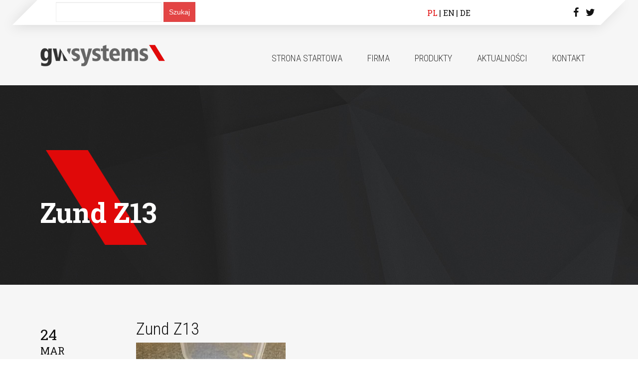

--- FILE ---
content_type: text/html; charset=UTF-8
request_url: https://gw-systems.pl/ostrzenie-nozy-kongsberg-zund-teseo-lectra/zund_z13_1/
body_size: 9012
content:
<!doctype html>
<html lang="pl">
<head>
	<meta charset="utf-8" />
	<meta name="viewport" content="width=device-width, initial-scale=1" />

	<title>Zund Z13 - GW-SYSTEMS</title>
	<link rel="icon" type="image/png" href="https://gw-systems.pl/wp-content/themes/gwsystems/images/favicon.ico" />
	<link href='https://fonts.googleapis.com/css?family=Roboto+Condensed:400,300,700&subset=latin,latin-ext' rel='stylesheet' type='text/css'>
	<link href='https://fonts.googleapis.com/css?family=Roboto+Slab:400,700&subset=latin,latin-ext' rel='stylesheet' type='text/css'>
	<link rel="stylesheet" href="https://gw-systems.pl/wp-content/themes/gwsystems/style.css" type="text/css" />

	<meta name='robots' content='index, follow, max-image-preview:large, max-snippet:-1, max-video-preview:-1' />

	<!-- This site is optimized with the Yoast SEO plugin v23.7 - https://yoast.com/wordpress/plugins/seo/ -->
	<link rel="canonical" href="https://gw-systems.pl/wp-content/uploads/2017/10/Zund_Z13_1.jpg" />
	<meta property="og:locale" content="pl_PL" />
	<meta property="og:type" content="article" />
	<meta property="og:title" content="Zund Z13 - GW-SYSTEMS" />
	<meta property="og:description" content="Zund Z13" />
	<meta property="og:url" content="https://gw-systems.pl/wp-content/uploads/2017/10/Zund_Z13_1.jpg" />
	<meta property="og:site_name" content="GW-SYSTEMS" />
	<meta property="article:publisher" content="https://www.facebook.com/gwsystems/" />
	<meta property="article:modified_time" content="2018-03-24T21:13:55+00:00" />
	<meta property="og:image" content="https://gw-systems.pl/ostrzenie-nozy-kongsberg-zund-teseo-lectra/zund_z13_1" />
	<meta property="og:image:width" content="1024" />
	<meta property="og:image:height" content="768" />
	<meta property="og:image:type" content="image/jpeg" />
	<meta name="twitter:card" content="summary_large_image" />
	<meta name="twitter:site" content="@gwsystems" />
	<script type="application/ld+json" class="yoast-schema-graph">{"@context":"https://schema.org","@graph":[{"@type":"WebPage","@id":"https://gw-systems.pl/wp-content/uploads/2017/10/Zund_Z13_1.jpg","url":"https://gw-systems.pl/wp-content/uploads/2017/10/Zund_Z13_1.jpg","name":"Zund Z13 - GW-SYSTEMS","isPartOf":{"@id":"https://gw-systems.pl/#website"},"primaryImageOfPage":{"@id":"https://gw-systems.pl/wp-content/uploads/2017/10/Zund_Z13_1.jpg#primaryimage"},"image":{"@id":"https://gw-systems.pl/wp-content/uploads/2017/10/Zund_Z13_1.jpg#primaryimage"},"thumbnailUrl":"https://gw-systems.pl/wp-content/uploads/2017/10/Zund_Z13_1.jpg","datePublished":"2018-03-24T21:13:41+00:00","dateModified":"2018-03-24T21:13:55+00:00","breadcrumb":{"@id":"https://gw-systems.pl/wp-content/uploads/2017/10/Zund_Z13_1.jpg#breadcrumb"},"inLanguage":"pl-PL","potentialAction":[{"@type":"ReadAction","target":["https://gw-systems.pl/wp-content/uploads/2017/10/Zund_Z13_1.jpg"]}]},{"@type":"ImageObject","inLanguage":"pl-PL","@id":"https://gw-systems.pl/wp-content/uploads/2017/10/Zund_Z13_1.jpg#primaryimage","url":"https://gw-systems.pl/wp-content/uploads/2017/10/Zund_Z13_1.jpg","contentUrl":"https://gw-systems.pl/wp-content/uploads/2017/10/Zund_Z13_1.jpg","width":4032,"height":3024,"caption":"Zund Z13"},{"@type":"BreadcrumbList","@id":"https://gw-systems.pl/wp-content/uploads/2017/10/Zund_Z13_1.jpg#breadcrumb","itemListElement":[{"@type":"ListItem","position":1,"name":"Strona główna","item":"https://gw-systems.pl/"},{"@type":"ListItem","position":2,"name":"Ostrzenie noży : Kongsberg, Zund, Teseo, Lectra, Bullmer itp.","item":"https://gw-systems.pl/ostrzenie-nozy-kongsberg-zund-teseo-lectra/"},{"@type":"ListItem","position":3,"name":"Zund Z13"}]},{"@type":"WebSite","@id":"https://gw-systems.pl/#website","url":"https://gw-systems.pl/","name":"GW-SYSTEMS","description":"","publisher":{"@id":"https://gw-systems.pl/#organization"},"potentialAction":[{"@type":"SearchAction","target":{"@type":"EntryPoint","urlTemplate":"https://gw-systems.pl/?s={search_term_string}"},"query-input":{"@type":"PropertyValueSpecification","valueRequired":true,"valueName":"search_term_string"}}],"inLanguage":"pl-PL"},{"@type":"Organization","@id":"https://gw-systems.pl/#organization","name":"gw-systems","url":"https://gw-systems.pl/","logo":{"@type":"ImageObject","inLanguage":"pl-PL","@id":"https://gw-systems.pl/#/schema/logo/image/","url":"https://gw-systems.pl/wp-content/uploads/2016/04/gwsystems-logo.png","contentUrl":"https://gw-systems.pl/wp-content/uploads/2016/04/gwsystems-logo.png","width":1638,"height":278,"caption":"gw-systems"},"image":{"@id":"https://gw-systems.pl/#/schema/logo/image/"},"sameAs":["https://www.facebook.com/gwsystems/","https://x.com/gwsystems","https://pl.pinterest.com/gwsystems","https://www.instagram.com/gwsystems/"]}]}</script>
	<!-- / Yoast SEO plugin. -->


		<!-- This site uses the Google Analytics by ExactMetrics plugin v8.11.1 - Using Analytics tracking - https://www.exactmetrics.com/ -->
							<script src="//www.googletagmanager.com/gtag/js?id=G-ZZ2WGR0WBB"  data-cfasync="false" data-wpfc-render="false" type="text/javascript" async></script>
			<script data-cfasync="false" data-wpfc-render="false" type="text/javascript">
				var em_version = '8.11.1';
				var em_track_user = true;
				var em_no_track_reason = '';
								var ExactMetricsDefaultLocations = {"page_location":"https:\/\/gw-systems.pl\/ostrzenie-nozy-kongsberg-zund-teseo-lectra\/zund_z13_1\/"};
								if ( typeof ExactMetricsPrivacyGuardFilter === 'function' ) {
					var ExactMetricsLocations = (typeof ExactMetricsExcludeQuery === 'object') ? ExactMetricsPrivacyGuardFilter( ExactMetricsExcludeQuery ) : ExactMetricsPrivacyGuardFilter( ExactMetricsDefaultLocations );
				} else {
					var ExactMetricsLocations = (typeof ExactMetricsExcludeQuery === 'object') ? ExactMetricsExcludeQuery : ExactMetricsDefaultLocations;
				}

								var disableStrs = [
										'ga-disable-G-ZZ2WGR0WBB',
									];

				/* Function to detect opted out users */
				function __gtagTrackerIsOptedOut() {
					for (var index = 0; index < disableStrs.length; index++) {
						if (document.cookie.indexOf(disableStrs[index] + '=true') > -1) {
							return true;
						}
					}

					return false;
				}

				/* Disable tracking if the opt-out cookie exists. */
				if (__gtagTrackerIsOptedOut()) {
					for (var index = 0; index < disableStrs.length; index++) {
						window[disableStrs[index]] = true;
					}
				}

				/* Opt-out function */
				function __gtagTrackerOptout() {
					for (var index = 0; index < disableStrs.length; index++) {
						document.cookie = disableStrs[index] + '=true; expires=Thu, 31 Dec 2099 23:59:59 UTC; path=/';
						window[disableStrs[index]] = true;
					}
				}

				if ('undefined' === typeof gaOptout) {
					function gaOptout() {
						__gtagTrackerOptout();
					}
				}
								window.dataLayer = window.dataLayer || [];

				window.ExactMetricsDualTracker = {
					helpers: {},
					trackers: {},
				};
				if (em_track_user) {
					function __gtagDataLayer() {
						dataLayer.push(arguments);
					}

					function __gtagTracker(type, name, parameters) {
						if (!parameters) {
							parameters = {};
						}

						if (parameters.send_to) {
							__gtagDataLayer.apply(null, arguments);
							return;
						}

						if (type === 'event') {
														parameters.send_to = exactmetrics_frontend.v4_id;
							var hookName = name;
							if (typeof parameters['event_category'] !== 'undefined') {
								hookName = parameters['event_category'] + ':' + name;
							}

							if (typeof ExactMetricsDualTracker.trackers[hookName] !== 'undefined') {
								ExactMetricsDualTracker.trackers[hookName](parameters);
							} else {
								__gtagDataLayer('event', name, parameters);
							}
							
						} else {
							__gtagDataLayer.apply(null, arguments);
						}
					}

					__gtagTracker('js', new Date());
					__gtagTracker('set', {
						'developer_id.dNDMyYj': true,
											});
					if ( ExactMetricsLocations.page_location ) {
						__gtagTracker('set', ExactMetricsLocations);
					}
										__gtagTracker('config', 'G-ZZ2WGR0WBB', {"forceSSL":"true"} );
										window.gtag = __gtagTracker;										(function () {
						/* https://developers.google.com/analytics/devguides/collection/analyticsjs/ */
						/* ga and __gaTracker compatibility shim. */
						var noopfn = function () {
							return null;
						};
						var newtracker = function () {
							return new Tracker();
						};
						var Tracker = function () {
							return null;
						};
						var p = Tracker.prototype;
						p.get = noopfn;
						p.set = noopfn;
						p.send = function () {
							var args = Array.prototype.slice.call(arguments);
							args.unshift('send');
							__gaTracker.apply(null, args);
						};
						var __gaTracker = function () {
							var len = arguments.length;
							if (len === 0) {
								return;
							}
							var f = arguments[len - 1];
							if (typeof f !== 'object' || f === null || typeof f.hitCallback !== 'function') {
								if ('send' === arguments[0]) {
									var hitConverted, hitObject = false, action;
									if ('event' === arguments[1]) {
										if ('undefined' !== typeof arguments[3]) {
											hitObject = {
												'eventAction': arguments[3],
												'eventCategory': arguments[2],
												'eventLabel': arguments[4],
												'value': arguments[5] ? arguments[5] : 1,
											}
										}
									}
									if ('pageview' === arguments[1]) {
										if ('undefined' !== typeof arguments[2]) {
											hitObject = {
												'eventAction': 'page_view',
												'page_path': arguments[2],
											}
										}
									}
									if (typeof arguments[2] === 'object') {
										hitObject = arguments[2];
									}
									if (typeof arguments[5] === 'object') {
										Object.assign(hitObject, arguments[5]);
									}
									if ('undefined' !== typeof arguments[1].hitType) {
										hitObject = arguments[1];
										if ('pageview' === hitObject.hitType) {
											hitObject.eventAction = 'page_view';
										}
									}
									if (hitObject) {
										action = 'timing' === arguments[1].hitType ? 'timing_complete' : hitObject.eventAction;
										hitConverted = mapArgs(hitObject);
										__gtagTracker('event', action, hitConverted);
									}
								}
								return;
							}

							function mapArgs(args) {
								var arg, hit = {};
								var gaMap = {
									'eventCategory': 'event_category',
									'eventAction': 'event_action',
									'eventLabel': 'event_label',
									'eventValue': 'event_value',
									'nonInteraction': 'non_interaction',
									'timingCategory': 'event_category',
									'timingVar': 'name',
									'timingValue': 'value',
									'timingLabel': 'event_label',
									'page': 'page_path',
									'location': 'page_location',
									'title': 'page_title',
									'referrer' : 'page_referrer',
								};
								for (arg in args) {
																		if (!(!args.hasOwnProperty(arg) || !gaMap.hasOwnProperty(arg))) {
										hit[gaMap[arg]] = args[arg];
									} else {
										hit[arg] = args[arg];
									}
								}
								return hit;
							}

							try {
								f.hitCallback();
							} catch (ex) {
							}
						};
						__gaTracker.create = newtracker;
						__gaTracker.getByName = newtracker;
						__gaTracker.getAll = function () {
							return [];
						};
						__gaTracker.remove = noopfn;
						__gaTracker.loaded = true;
						window['__gaTracker'] = __gaTracker;
					})();
									} else {
										console.log("");
					(function () {
						function __gtagTracker() {
							return null;
						}

						window['__gtagTracker'] = __gtagTracker;
						window['gtag'] = __gtagTracker;
					})();
									}
			</script>
							<!-- / Google Analytics by ExactMetrics -->
		<script type="text/javascript">
/* <![CDATA[ */
window._wpemojiSettings = {"baseUrl":"https:\/\/s.w.org\/images\/core\/emoji\/15.0.3\/72x72\/","ext":".png","svgUrl":"https:\/\/s.w.org\/images\/core\/emoji\/15.0.3\/svg\/","svgExt":".svg","source":{"concatemoji":"https:\/\/gw-systems.pl\/wp-includes\/js\/wp-emoji-release.min.js?ver=72237ff5cd333a26cec568f8a9ed46cf"}};
/*! This file is auto-generated */
!function(i,n){var o,s,e;function c(e){try{var t={supportTests:e,timestamp:(new Date).valueOf()};sessionStorage.setItem(o,JSON.stringify(t))}catch(e){}}function p(e,t,n){e.clearRect(0,0,e.canvas.width,e.canvas.height),e.fillText(t,0,0);var t=new Uint32Array(e.getImageData(0,0,e.canvas.width,e.canvas.height).data),r=(e.clearRect(0,0,e.canvas.width,e.canvas.height),e.fillText(n,0,0),new Uint32Array(e.getImageData(0,0,e.canvas.width,e.canvas.height).data));return t.every(function(e,t){return e===r[t]})}function u(e,t,n){switch(t){case"flag":return n(e,"\ud83c\udff3\ufe0f\u200d\u26a7\ufe0f","\ud83c\udff3\ufe0f\u200b\u26a7\ufe0f")?!1:!n(e,"\ud83c\uddfa\ud83c\uddf3","\ud83c\uddfa\u200b\ud83c\uddf3")&&!n(e,"\ud83c\udff4\udb40\udc67\udb40\udc62\udb40\udc65\udb40\udc6e\udb40\udc67\udb40\udc7f","\ud83c\udff4\u200b\udb40\udc67\u200b\udb40\udc62\u200b\udb40\udc65\u200b\udb40\udc6e\u200b\udb40\udc67\u200b\udb40\udc7f");case"emoji":return!n(e,"\ud83d\udc26\u200d\u2b1b","\ud83d\udc26\u200b\u2b1b")}return!1}function f(e,t,n){var r="undefined"!=typeof WorkerGlobalScope&&self instanceof WorkerGlobalScope?new OffscreenCanvas(300,150):i.createElement("canvas"),a=r.getContext("2d",{willReadFrequently:!0}),o=(a.textBaseline="top",a.font="600 32px Arial",{});return e.forEach(function(e){o[e]=t(a,e,n)}),o}function t(e){var t=i.createElement("script");t.src=e,t.defer=!0,i.head.appendChild(t)}"undefined"!=typeof Promise&&(o="wpEmojiSettingsSupports",s=["flag","emoji"],n.supports={everything:!0,everythingExceptFlag:!0},e=new Promise(function(e){i.addEventListener("DOMContentLoaded",e,{once:!0})}),new Promise(function(t){var n=function(){try{var e=JSON.parse(sessionStorage.getItem(o));if("object"==typeof e&&"number"==typeof e.timestamp&&(new Date).valueOf()<e.timestamp+604800&&"object"==typeof e.supportTests)return e.supportTests}catch(e){}return null}();if(!n){if("undefined"!=typeof Worker&&"undefined"!=typeof OffscreenCanvas&&"undefined"!=typeof URL&&URL.createObjectURL&&"undefined"!=typeof Blob)try{var e="postMessage("+f.toString()+"("+[JSON.stringify(s),u.toString(),p.toString()].join(",")+"));",r=new Blob([e],{type:"text/javascript"}),a=new Worker(URL.createObjectURL(r),{name:"wpTestEmojiSupports"});return void(a.onmessage=function(e){c(n=e.data),a.terminate(),t(n)})}catch(e){}c(n=f(s,u,p))}t(n)}).then(function(e){for(var t in e)n.supports[t]=e[t],n.supports.everything=n.supports.everything&&n.supports[t],"flag"!==t&&(n.supports.everythingExceptFlag=n.supports.everythingExceptFlag&&n.supports[t]);n.supports.everythingExceptFlag=n.supports.everythingExceptFlag&&!n.supports.flag,n.DOMReady=!1,n.readyCallback=function(){n.DOMReady=!0}}).then(function(){return e}).then(function(){var e;n.supports.everything||(n.readyCallback(),(e=n.source||{}).concatemoji?t(e.concatemoji):e.wpemoji&&e.twemoji&&(t(e.twemoji),t(e.wpemoji)))}))}((window,document),window._wpemojiSettings);
/* ]]> */
</script>
<style id='wp-emoji-styles-inline-css' type='text/css'>

	img.wp-smiley, img.emoji {
		display: inline !important;
		border: none !important;
		box-shadow: none !important;
		height: 1em !important;
		width: 1em !important;
		margin: 0 0.07em !important;
		vertical-align: -0.1em !important;
		background: none !important;
		padding: 0 !important;
	}
</style>
<link rel='stylesheet' id='wp-block-library-css' href='https://gw-systems.pl/wp-includes/css/dist/block-library/style.min.css?ver=72237ff5cd333a26cec568f8a9ed46cf' type='text/css' media='all' />
<style id='classic-theme-styles-inline-css' type='text/css'>
/*! This file is auto-generated */
.wp-block-button__link{color:#fff;background-color:#32373c;border-radius:9999px;box-shadow:none;text-decoration:none;padding:calc(.667em + 2px) calc(1.333em + 2px);font-size:1.125em}.wp-block-file__button{background:#32373c;color:#fff;text-decoration:none}
</style>
<style id='global-styles-inline-css' type='text/css'>
:root{--wp--preset--aspect-ratio--square: 1;--wp--preset--aspect-ratio--4-3: 4/3;--wp--preset--aspect-ratio--3-4: 3/4;--wp--preset--aspect-ratio--3-2: 3/2;--wp--preset--aspect-ratio--2-3: 2/3;--wp--preset--aspect-ratio--16-9: 16/9;--wp--preset--aspect-ratio--9-16: 9/16;--wp--preset--color--black: #000000;--wp--preset--color--cyan-bluish-gray: #abb8c3;--wp--preset--color--white: #ffffff;--wp--preset--color--pale-pink: #f78da7;--wp--preset--color--vivid-red: #cf2e2e;--wp--preset--color--luminous-vivid-orange: #ff6900;--wp--preset--color--luminous-vivid-amber: #fcb900;--wp--preset--color--light-green-cyan: #7bdcb5;--wp--preset--color--vivid-green-cyan: #00d084;--wp--preset--color--pale-cyan-blue: #8ed1fc;--wp--preset--color--vivid-cyan-blue: #0693e3;--wp--preset--color--vivid-purple: #9b51e0;--wp--preset--gradient--vivid-cyan-blue-to-vivid-purple: linear-gradient(135deg,rgba(6,147,227,1) 0%,rgb(155,81,224) 100%);--wp--preset--gradient--light-green-cyan-to-vivid-green-cyan: linear-gradient(135deg,rgb(122,220,180) 0%,rgb(0,208,130) 100%);--wp--preset--gradient--luminous-vivid-amber-to-luminous-vivid-orange: linear-gradient(135deg,rgba(252,185,0,1) 0%,rgba(255,105,0,1) 100%);--wp--preset--gradient--luminous-vivid-orange-to-vivid-red: linear-gradient(135deg,rgba(255,105,0,1) 0%,rgb(207,46,46) 100%);--wp--preset--gradient--very-light-gray-to-cyan-bluish-gray: linear-gradient(135deg,rgb(238,238,238) 0%,rgb(169,184,195) 100%);--wp--preset--gradient--cool-to-warm-spectrum: linear-gradient(135deg,rgb(74,234,220) 0%,rgb(151,120,209) 20%,rgb(207,42,186) 40%,rgb(238,44,130) 60%,rgb(251,105,98) 80%,rgb(254,248,76) 100%);--wp--preset--gradient--blush-light-purple: linear-gradient(135deg,rgb(255,206,236) 0%,rgb(152,150,240) 100%);--wp--preset--gradient--blush-bordeaux: linear-gradient(135deg,rgb(254,205,165) 0%,rgb(254,45,45) 50%,rgb(107,0,62) 100%);--wp--preset--gradient--luminous-dusk: linear-gradient(135deg,rgb(255,203,112) 0%,rgb(199,81,192) 50%,rgb(65,88,208) 100%);--wp--preset--gradient--pale-ocean: linear-gradient(135deg,rgb(255,245,203) 0%,rgb(182,227,212) 50%,rgb(51,167,181) 100%);--wp--preset--gradient--electric-grass: linear-gradient(135deg,rgb(202,248,128) 0%,rgb(113,206,126) 100%);--wp--preset--gradient--midnight: linear-gradient(135deg,rgb(2,3,129) 0%,rgb(40,116,252) 100%);--wp--preset--font-size--small: 13px;--wp--preset--font-size--medium: 20px;--wp--preset--font-size--large: 36px;--wp--preset--font-size--x-large: 42px;--wp--preset--spacing--20: 0.44rem;--wp--preset--spacing--30: 0.67rem;--wp--preset--spacing--40: 1rem;--wp--preset--spacing--50: 1.5rem;--wp--preset--spacing--60: 2.25rem;--wp--preset--spacing--70: 3.38rem;--wp--preset--spacing--80: 5.06rem;--wp--preset--shadow--natural: 6px 6px 9px rgba(0, 0, 0, 0.2);--wp--preset--shadow--deep: 12px 12px 50px rgba(0, 0, 0, 0.4);--wp--preset--shadow--sharp: 6px 6px 0px rgba(0, 0, 0, 0.2);--wp--preset--shadow--outlined: 6px 6px 0px -3px rgba(255, 255, 255, 1), 6px 6px rgba(0, 0, 0, 1);--wp--preset--shadow--crisp: 6px 6px 0px rgba(0, 0, 0, 1);}:where(.is-layout-flex){gap: 0.5em;}:where(.is-layout-grid){gap: 0.5em;}body .is-layout-flex{display: flex;}.is-layout-flex{flex-wrap: wrap;align-items: center;}.is-layout-flex > :is(*, div){margin: 0;}body .is-layout-grid{display: grid;}.is-layout-grid > :is(*, div){margin: 0;}:where(.wp-block-columns.is-layout-flex){gap: 2em;}:where(.wp-block-columns.is-layout-grid){gap: 2em;}:where(.wp-block-post-template.is-layout-flex){gap: 1.25em;}:where(.wp-block-post-template.is-layout-grid){gap: 1.25em;}.has-black-color{color: var(--wp--preset--color--black) !important;}.has-cyan-bluish-gray-color{color: var(--wp--preset--color--cyan-bluish-gray) !important;}.has-white-color{color: var(--wp--preset--color--white) !important;}.has-pale-pink-color{color: var(--wp--preset--color--pale-pink) !important;}.has-vivid-red-color{color: var(--wp--preset--color--vivid-red) !important;}.has-luminous-vivid-orange-color{color: var(--wp--preset--color--luminous-vivid-orange) !important;}.has-luminous-vivid-amber-color{color: var(--wp--preset--color--luminous-vivid-amber) !important;}.has-light-green-cyan-color{color: var(--wp--preset--color--light-green-cyan) !important;}.has-vivid-green-cyan-color{color: var(--wp--preset--color--vivid-green-cyan) !important;}.has-pale-cyan-blue-color{color: var(--wp--preset--color--pale-cyan-blue) !important;}.has-vivid-cyan-blue-color{color: var(--wp--preset--color--vivid-cyan-blue) !important;}.has-vivid-purple-color{color: var(--wp--preset--color--vivid-purple) !important;}.has-black-background-color{background-color: var(--wp--preset--color--black) !important;}.has-cyan-bluish-gray-background-color{background-color: var(--wp--preset--color--cyan-bluish-gray) !important;}.has-white-background-color{background-color: var(--wp--preset--color--white) !important;}.has-pale-pink-background-color{background-color: var(--wp--preset--color--pale-pink) !important;}.has-vivid-red-background-color{background-color: var(--wp--preset--color--vivid-red) !important;}.has-luminous-vivid-orange-background-color{background-color: var(--wp--preset--color--luminous-vivid-orange) !important;}.has-luminous-vivid-amber-background-color{background-color: var(--wp--preset--color--luminous-vivid-amber) !important;}.has-light-green-cyan-background-color{background-color: var(--wp--preset--color--light-green-cyan) !important;}.has-vivid-green-cyan-background-color{background-color: var(--wp--preset--color--vivid-green-cyan) !important;}.has-pale-cyan-blue-background-color{background-color: var(--wp--preset--color--pale-cyan-blue) !important;}.has-vivid-cyan-blue-background-color{background-color: var(--wp--preset--color--vivid-cyan-blue) !important;}.has-vivid-purple-background-color{background-color: var(--wp--preset--color--vivid-purple) !important;}.has-black-border-color{border-color: var(--wp--preset--color--black) !important;}.has-cyan-bluish-gray-border-color{border-color: var(--wp--preset--color--cyan-bluish-gray) !important;}.has-white-border-color{border-color: var(--wp--preset--color--white) !important;}.has-pale-pink-border-color{border-color: var(--wp--preset--color--pale-pink) !important;}.has-vivid-red-border-color{border-color: var(--wp--preset--color--vivid-red) !important;}.has-luminous-vivid-orange-border-color{border-color: var(--wp--preset--color--luminous-vivid-orange) !important;}.has-luminous-vivid-amber-border-color{border-color: var(--wp--preset--color--luminous-vivid-amber) !important;}.has-light-green-cyan-border-color{border-color: var(--wp--preset--color--light-green-cyan) !important;}.has-vivid-green-cyan-border-color{border-color: var(--wp--preset--color--vivid-green-cyan) !important;}.has-pale-cyan-blue-border-color{border-color: var(--wp--preset--color--pale-cyan-blue) !important;}.has-vivid-cyan-blue-border-color{border-color: var(--wp--preset--color--vivid-cyan-blue) !important;}.has-vivid-purple-border-color{border-color: var(--wp--preset--color--vivid-purple) !important;}.has-vivid-cyan-blue-to-vivid-purple-gradient-background{background: var(--wp--preset--gradient--vivid-cyan-blue-to-vivid-purple) !important;}.has-light-green-cyan-to-vivid-green-cyan-gradient-background{background: var(--wp--preset--gradient--light-green-cyan-to-vivid-green-cyan) !important;}.has-luminous-vivid-amber-to-luminous-vivid-orange-gradient-background{background: var(--wp--preset--gradient--luminous-vivid-amber-to-luminous-vivid-orange) !important;}.has-luminous-vivid-orange-to-vivid-red-gradient-background{background: var(--wp--preset--gradient--luminous-vivid-orange-to-vivid-red) !important;}.has-very-light-gray-to-cyan-bluish-gray-gradient-background{background: var(--wp--preset--gradient--very-light-gray-to-cyan-bluish-gray) !important;}.has-cool-to-warm-spectrum-gradient-background{background: var(--wp--preset--gradient--cool-to-warm-spectrum) !important;}.has-blush-light-purple-gradient-background{background: var(--wp--preset--gradient--blush-light-purple) !important;}.has-blush-bordeaux-gradient-background{background: var(--wp--preset--gradient--blush-bordeaux) !important;}.has-luminous-dusk-gradient-background{background: var(--wp--preset--gradient--luminous-dusk) !important;}.has-pale-ocean-gradient-background{background: var(--wp--preset--gradient--pale-ocean) !important;}.has-electric-grass-gradient-background{background: var(--wp--preset--gradient--electric-grass) !important;}.has-midnight-gradient-background{background: var(--wp--preset--gradient--midnight) !important;}.has-small-font-size{font-size: var(--wp--preset--font-size--small) !important;}.has-medium-font-size{font-size: var(--wp--preset--font-size--medium) !important;}.has-large-font-size{font-size: var(--wp--preset--font-size--large) !important;}.has-x-large-font-size{font-size: var(--wp--preset--font-size--x-large) !important;}
:where(.wp-block-post-template.is-layout-flex){gap: 1.25em;}:where(.wp-block-post-template.is-layout-grid){gap: 1.25em;}
:where(.wp-block-columns.is-layout-flex){gap: 2em;}:where(.wp-block-columns.is-layout-grid){gap: 2em;}
:root :where(.wp-block-pullquote){font-size: 1.5em;line-height: 1.6;}
</style>
<link rel='stylesheet' id='vkp_enqueue_font-css' href='https://gw-systems.pl/wp-content/themes/gwsystems/css/font-awesome.min.css?ver=4.4.0' type='text/css' media='all' />
<script type="text/javascript" src="https://gw-systems.pl/wp-includes/js/jquery/jquery.min.js?ver=3.7.1" id="jquery-core-js"></script>
<script type="text/javascript" src="https://gw-systems.pl/wp-includes/js/jquery/jquery-migrate.min.js?ver=3.4.1" id="jquery-migrate-js"></script>
<script type="text/javascript" src="https://gw-systems.pl/wp-content/plugins/google-analytics-dashboard-for-wp/assets/js/frontend-gtag.min.js?ver=8.11.1" id="exactmetrics-frontend-script-js" async="async" data-wp-strategy="async"></script>
<script data-cfasync="false" data-wpfc-render="false" type="text/javascript" id='exactmetrics-frontend-script-js-extra'>/* <![CDATA[ */
var exactmetrics_frontend = {"js_events_tracking":"true","download_extensions":"zip,mp3,mpeg,pdf,docx,pptx,xlsx,rar","inbound_paths":"[{\"path\":\"\\\/go\\\/\",\"label\":\"affiliate\"},{\"path\":\"\\\/recommend\\\/\",\"label\":\"affiliate\"}]","home_url":"https:\/\/gw-systems.pl","hash_tracking":"false","v4_id":"G-ZZ2WGR0WBB"};/* ]]> */
</script>
<link rel="https://api.w.org/" href="https://gw-systems.pl/wp-json/" /><link rel="alternate" title="JSON" type="application/json" href="https://gw-systems.pl/wp-json/wp/v2/media/1488" /><link rel="alternate" title="oEmbed (JSON)" type="application/json+oembed" href="https://gw-systems.pl/wp-json/oembed/1.0/embed?url=https%3A%2F%2Fgw-systems.pl%2Fostrzenie-nozy-kongsberg-zund-teseo-lectra%2Fzund_z13_1%2F" />
<link rel="alternate" title="oEmbed (XML)" type="text/xml+oembed" href="https://gw-systems.pl/wp-json/oembed/1.0/embed?url=https%3A%2F%2Fgw-systems.pl%2Fostrzenie-nozy-kongsberg-zund-teseo-lectra%2Fzund_z13_1%2F&#038;format=xml" />
		<style type="text/css" id="wp-custom-css">
			#copyright {
  bottom: 0;
  right: 0;
  position: absolute;
  width: 101%;
  height: 55px;
  background: #E00909;
  color: #1E2126;
}		</style>
		
	<script type="text/javascript" src="https://gw-systems.pl/wp-content/themes/gwsystems/js/html5.js"></script>
	<!--[if (lt IE 9)]>
		<script type="text/javascript" src="https://gw-systems.pl/wp-content/themes/gwsystems/js/ie.js"></script>
	<![endif]-->
</head>
<body data-rsssl=1 class="page-zund_z13_1 parent-ostrzenie-nozy-kongsberg-zund-teseo-lectra single-attachment">
	<header id="header">
		<div class="container-max">
			<div id="search">
				<div class="row">
					<div class="col8">
						<form role="search" method="get" id="searchform" action="https://gw-systems.pl/">
    					<div>
        				<input type="text" value="" name="s" id="s" />
        				<input type="submit" id="searchsubmit" value="Szukaj" />
    					</div>
						</form>
					</div>
					<div class="col4">
													<ul class="lang">	<li class="lang-item lang-item-26 lang-item-pl current-lang no-translation lang-item-first"><a  lang="pl-PL" hreflang="pl-PL" href="https://gw-systems.pl/">PL</a></li>
	<li class="lang-item lang-item-22 lang-item-en no-translation"><a  lang="en-GB" hreflang="en-GB" href="https://gw-systems.pl/en/home/">EN</a></li>
	<li class="lang-item lang-item-19 lang-item-de no-translation"><a  lang="de-DE" hreflang="de-DE" href="https://gw-systems.pl/de/startseite/">DE</a></li>
</ul>
												<ul class="social">
		          <li><a href="https://www.facebook.com/gwsystems/"><i class="fa fa-facebook"></i></a></li>
		  				<li><a href="https://twitter.com/gwsystems?lang=pl"><i class="fa fa-twitter"></i></a></li>
		        </ul>
					</div>
				</div>
			</div>
		</div>
		<div class="container">
			<div class="row">
				<div class="col3">
					<a href="https://gw-systems.pl/"><img src="https://gw-systems.pl/wp-content/themes/gwsystems/images/gw-system-logo.png" alt="GW-SYSTEMS" /></a>
				</div>
				<div class="col9">
					<nav id="nav">
						<span class="menu-bars"></span>
						<ul id="menu-header"><li><a href="https://gw-systems.pl/">Strona startowa</a></li>
<li><a href="https://gw-systems.pl/firma/">Firma</a></li>
<li><a href="#">Produkty</a>
<ul>
	<li><a href="https://gw-systems.pl/noze-do-rozkroju/">Noże do rozkroju</a></li>
	<li><a href="https://gw-systems.pl/oselki-i-paski-ostrzace/">Osełki i paski ostrzące</a></li>
	<li><a href="https://gw-systems.pl/szczotki-do-cutterow/">Szczotki do cutterów</a></li>
	<li><a href="https://gw-systems.pl/podklady-tnace/">Podkłady tnące</a></li>
	<li><a href="https://gw-systems.pl/papier-i-folie-do-cutterow/">Papier i folie do cutterów</a></li>
	<li><a href="https://gw-systems.pl/czesci-zamienne-do-cutterow-i-ploterow/">Części zamienne do cutterów i ploterów</a></li>
	<li><a href="https://gw-systems.pl/serwis-maszyn/">Serwis maszyn</a></li>
	<li><a href="https://gw-systems.pl/maszyny-uzywane/">Maszyny używane</a></li>
	<li><a href="https://gw-systems.pl/maszyny-nowe/">Maszyny nowe</a></li>
	<li><a href="https://gw-systems.pl/narzedzia-dla-przemyslu-drzewnego/">Narzędzia dla przemysłu drzewnego</a></li>
</ul>
</li>
<li><a href="https://gw-systems.pl/aktualnosci/">Aktualności</a></li>
<li><a href="https://gw-systems.pl/kontakt/">Kontakt</a></li>
</ul>					</nav>
				</div>
			</div>
		</div>
	</header>

<div id="page-header" class="">
	<div class="container">
		<article>
							<h1>Zund Z13</h1>
				<span></span>
					</article>
	</div>
</div>


<section class="blog-page">
	<div class="container">
		<div id="main">
			<article class="post clearfix content">
								<div class="row">
					<div class="col2">
												<span class="day">24</span>
						<span class="time">mar<br />2018</span>
					</div>
					<div class="col10">
						<h2>Zund Z13</h2>
						<p class="attachment"><a href='https://gw-systems.pl/wp-content/uploads/2017/10/Zund_Z13_1.jpg'><img fetchpriority="high" decoding="async" width="300" height="225" src="https://gw-systems.pl/wp-content/uploads/2017/10/Zund_Z13_1-300x225.jpg" class="attachment-medium size-medium" alt="" srcset="https://gw-systems.pl/wp-content/uploads/2017/10/Zund_Z13_1-300x225.jpg 300w, https://gw-systems.pl/wp-content/uploads/2017/10/Zund_Z13_1-768x576.jpg 768w, https://gw-systems.pl/wp-content/uploads/2017/10/Zund_Z13_1-1024x768.jpg 1024w" sizes="(max-width: 300px) 100vw, 300px" /></a></p>
					</div>
				</div>
			</article>
		</div>
	</div>
</section>


<footer id="footer">
  <div class="container-max">
        <div class="row">
      <div class="col4">
        <ul id="menu-footer-1"><li><a href="https://gw-systems.pl/firma/">O nas</a></li>
</ul>        <div class="contact-footer">
          <span>GW-SYSTEMS</span>
          <span>Polska</span>
          <span>48-200 Prudnik</span>
          <span>ul. Głowackiego 16</span>
          <img src="https://gw-systems.pl/wp-content/themes/gwsystems/images/gw-system-logo-white.png" />
        </div>

      </div>
      <div class="col4">
        <ul id="menu-footer-2"><li><a href="https://gw-systems.pl/">Strona startowa</a></li>
<li><a href="https://gw-systems.pl/do-pobrania/">Do pobrania</a></li>
</ul>      </div>
      <div class="col4">
        <ul id="menu-footer-3"><li><a href="https://gw-systems.pl/mapa-strony/">Mapa strony</a></li>
<li><a href="https://gw-systems.pl/kontakt/">Kontakt</a></li>
</ul>      </div>
      <div class="col8">
        <div class="slogan">
    			<h2>work with <strong>passion</strong> for your cutting room</h2></div>
        </div>
      </div>
    </div>
  </div>
  <div id="copyright">
    <ul class="social">
      <li><a href="https://www.facebook.com/gwsystems/"><i class="fa fa-facebook"></i></a></li>
      <li><a href="https://twitter.com/gwsystems?lang=pl"><i class="fa fa-twitter"></i></a></li>
    </ul>
    <span>Copyright 2016 gw-systems</span>
  </div>
</footer>

<script src="https://gw-systems.pl/wp-content/themes/gwsystems/js/plugins.js"></script>
<script src="https://gw-systems.pl/wp-content/themes/gwsystems/js/scripts.js"></script>

<script type="text/javascript" src="https://gw-systems.pl/wp-includes/js/dist/hooks.min.js?ver=2810c76e705dd1a53b18" id="wp-hooks-js"></script>
<script type="text/javascript" src="https://gw-systems.pl/wp-includes/js/dist/i18n.min.js?ver=5e580eb46a90c2b997e6" id="wp-i18n-js"></script>
<script type="text/javascript" id="wp-i18n-js-after">
/* <![CDATA[ */
wp.i18n.setLocaleData( { 'text direction\u0004ltr': [ 'ltr' ] } );
wp.i18n.setLocaleData( { 'text direction\u0004ltr': [ 'ltr' ] } );
/* ]]> */
</script>
<script type="text/javascript" src="https://gw-systems.pl/wp-content/plugins/contact-form-7/includes/swv/js/index.js?ver=5.9.8" id="swv-js"></script>
<script type="text/javascript" id="contact-form-7-js-extra">
/* <![CDATA[ */
var wpcf7 = {"api":{"root":"https:\/\/gw-systems.pl\/wp-json\/","namespace":"contact-form-7\/v1"}};
/* ]]> */
</script>
<script type="text/javascript" id="contact-form-7-js-translations">
/* <![CDATA[ */
( function( domain, translations ) {
	var localeData = translations.locale_data[ domain ] || translations.locale_data.messages;
	localeData[""].domain = domain;
	wp.i18n.setLocaleData( localeData, domain );
} )( "contact-form-7", {"translation-revision-date":"2024-02-05 07:59:38+0000","generator":"GlotPress\/4.0.1","domain":"messages","locale_data":{"messages":{"":{"domain":"messages","plural-forms":"nplurals=3; plural=(n == 1) ? 0 : ((n % 10 >= 2 && n % 10 <= 4 && (n % 100 < 12 || n % 100 > 14)) ? 1 : 2);","lang":"pl"},"Error:":["B\u0142\u0105d:"]}},"comment":{"reference":"includes\/js\/index.js"}} );
/* ]]> */
</script>
<script type="text/javascript" src="https://gw-systems.pl/wp-content/plugins/contact-form-7/includes/js/index.js?ver=5.9.8" id="contact-form-7-js"></script>
<div style="text-align: center;"><a href="https://www.exactmetrics.com/?utm_source=verifiedBadge&utm_medium=verifiedBadge&utm_campaign=verifiedbyExactMetrics" target="_blank" rel="nofollow"><img style="display: inline-block" alt="Verified by ExactMetrics" title="Verified by ExactMetrics" src="https://gw-systems.pl/wp-content/plugins/google-analytics-dashboard-for-wp/assets/images/exactmetrics-badge-light.svg"/></a></div>
</body>
</html>
